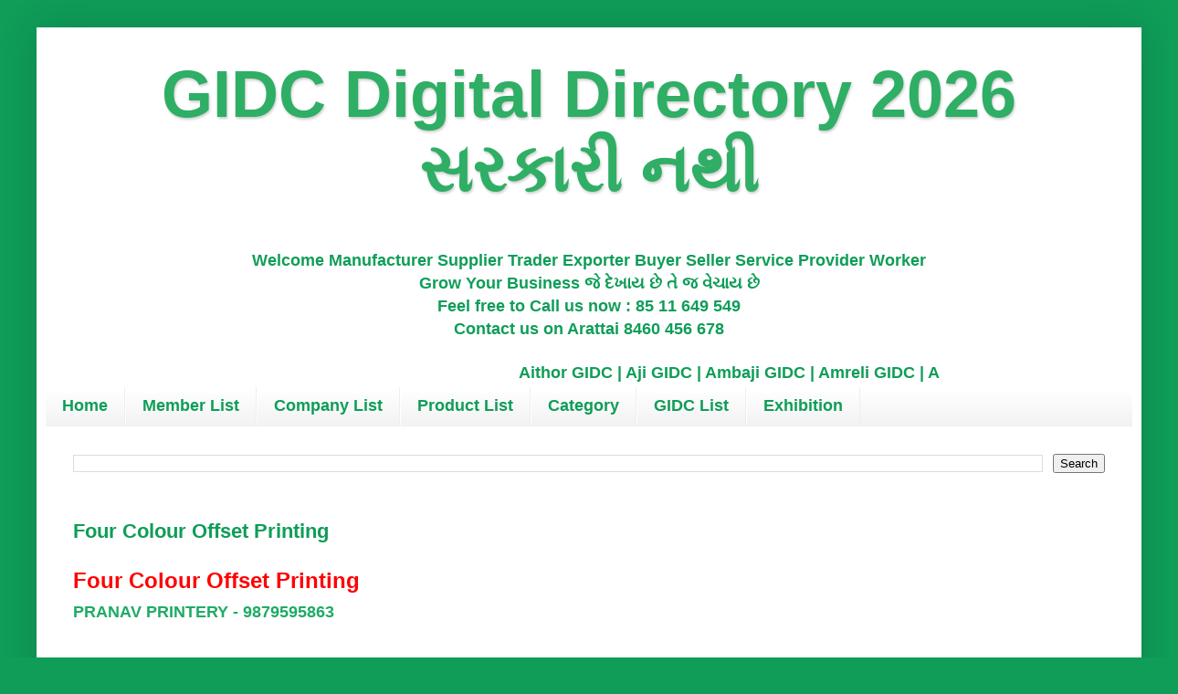

--- FILE ---
content_type: text/html; charset=UTF-8
request_url: https://www.gidc.co.in/2015/10/four-colour-offset-printing.html
body_size: 12997
content:
<!DOCTYPE html>
<html class='v2' dir='ltr' xmlns='http://www.w3.org/1999/xhtml' xmlns:b='http://www.google.com/2005/gml/b' xmlns:data='http://www.google.com/2005/gml/data' xmlns:expr='http://www.google.com/2005/gml/expr'>
<head>
<link href='https://www.blogger.com/static/v1/widgets/335934321-css_bundle_v2.css' rel='stylesheet' type='text/css'/>
<meta content='width=1100' name='viewport'/>
<meta content='text/html; charset=UTF-8' http-equiv='Content-Type'/>
<meta content='blogger' name='generator'/>
<link href='https://www.gidc.co.in/favicon.ico' rel='icon' type='image/x-icon'/>
<link href='https://www.gidc.co.in/2015/10/four-colour-offset-printing.html' rel='canonical'/>
<link rel="alternate" type="application/atom+xml" title="GIDC Digital Directory 2026 સરક&#2750;ર&#2752; નથ&#2752; - Atom" href="https://www.gidc.co.in/feeds/posts/default" />
<link rel="alternate" type="application/rss+xml" title="GIDC Digital Directory 2026 સરક&#2750;ર&#2752; નથ&#2752; - RSS" href="https://www.gidc.co.in/feeds/posts/default?alt=rss" />
<link rel="service.post" type="application/atom+xml" title="GIDC Digital Directory 2026 સરક&#2750;ર&#2752; નથ&#2752; - Atom" href="https://www.blogger.com/feeds/4759570185458633458/posts/default" />

<link rel="alternate" type="application/atom+xml" title="GIDC Digital Directory 2026 સરક&#2750;ર&#2752; નથ&#2752; - Atom" href="https://www.gidc.co.in/feeds/6264737009265371183/comments/default" />
<!--Can't find substitution for tag [blog.ieCssRetrofitLinks]-->
<meta content='Four Colour Offset Printing Manufacturer Supplier Trader Exporter Importer Stockist Dealer from GIDC Digital Directory Gujarat India 9408804567 sales@gidc.co.in' name='description'/>
<meta content='https://www.gidc.co.in/2015/10/four-colour-offset-printing.html' property='og:url'/>
<meta content='Four Colour Offset Printing' property='og:title'/>
<meta content='Four Colour Offset Printing Manufacturer Supplier Trader Exporter Importer Stockist Dealer from GIDC Digital Directory Gujarat India 9408804567 sales@gidc.co.in' property='og:description'/>
<title>GIDC Digital Directory 2026 સરક&#2750;ર&#2752; નથ&#2752;: Four Colour Offset Printing</title>
<META CONTENT='Aithor GIDC, Aji GIDC, Ambaji GIDC, Amreli GIDC, Anjar GIDC, Ankleshwar GIDC, Apparel Park GIDC, Arambhada-I GIDC, Arambhada-II GIDC, Atali GIDC, Babra-I GIDC, Babra-II GIDC, Balasinor GIDC, Balisana GIDC, Bamanbor GIDC, Bardoli GIDC, Behrampura GIDC, Bhaktinagar GIDC, Bhanvad GIDC, Bharuch GIDC, Bhat GIDC, Bhatiya GIDC, Bhilad GIDC, Bhiloda GIDC, BIDC, Bhuj GIDC, Bilimora GIDC, Borasad GIDC, Botad GIDC, Chanasma GIDC, Chandisar GIDC, Chhatral GIDC, Chitra GIDC, Chotila GIDC, Dabhoi GIDC, Dahej GIDC, Dahod-I GIDC, Dahod-II GIDC, Damnagar GIDC, Dediyapada (RIDC) GIDC, Deesa GIDC, Dehgam GIDC, Deodar GIDC, Devgadhabariya GIDC, Dhandhuka GIDC, Dhangadhra GIDC, Dhasa GIDC, Dholka GIDC, Dhoraji GIDC, Dhrol GIDC, Dhrub GIDC, Doswada GIDC, Dungara GIDC, Gandhidham GIDC, Gandhinagar Engineering GIDC, Gandhinagar-Electronic GIDC, Gavier Magdalla GIDC, Godhra GIDC, Gondal-I GIDC, Gondal-II GIDC, Gozaria GIDC, Halol GIDC, Halol-Masvad GIDC, Halvad GIDC, Hanspura GIDC, Hazira GIDC, Himmatnagar GIDC, Industrial Estate, Ichhapor GIDC, Idar GIDC, Jafrabad GIDC, Jambughoda GIDC, Jambusar (RIDC) GIDC, Jamnagar-I GIDC, Jamnagar-II GIDC, Jamnagar-III GIDC, Jasadan GIDC, Jetpur GIDC, Jhagadia GIDC, Jhagadia(Kharchi) GIDC, Jintan Udyognagar, Junagadh-I GIDC, Junagadh-II GIDC, Kadi GIDC, Kalol GIDC, Kalol(PMS) GIDC, Kapadwanj GIDC, Katargam GIDC, Kathwada GIDC, Kerala GIDC, Khambhalia GIDC, Khambhat GIDC, Khatodara GIDC, Kheralu GIDC, Kotda - Sangani GIDC, Kukkarwaada GIDC, Kuvadwa GIDC, Lakhatar GIDC, Lanva GIDC, Liliya GIDC, Limbdi GIDC, Lodhika GIDC, Madhapur GIDC, Mahuva GIDC, Makarpura GIDC, Makhel(Rapar) GIDC, Malpur GIDC, Mandvi GIDC, Manjusar GIDC, Mansa GIDC, Matar GIDC, Mehsana- GIDC, Mehsana-II GIDC, Mithi Rohar GIDC, Miyani GIDC, Modasa GIDC, Morbi GIDC, Mota Dahisara GIDC, Mundra GIDC, Nadiad-II GIDC, Nadiyad-I GIDC, Nagor GIDC, Nakhatrana GIDC, Nandesari GIDC, Naroda GIDC, Navsari GIDC, Nizar GIDC, Odhav GIDC, Olpad GIDC, Paddhari GIDC, Palanpur GIDC, Palej GIDC, Palitana GIDC, Pandesara GIDC, Panoli GIDC, Pardi GIDC, Patan GIDC, Pavi Jetpur GIDC, PCC GIDC, Petlad GIDC, Por Ramangamdi GIDC, Porbandar GIDC, Radhanpur GIDC, Rafaleshwar GIDC, Rajpipla GIDC, Rajula GIDC, Ranasan GIDC, Ranoli GIDC, Sachin GIDC, Sagbara GIDC, Sanand - II GIDC, Sanand-I (RIDC) GIDC, Sankheda GIDC, Sardar Industrial Estate, Sarigam GIDC, Savali GIDC, Savli (EPIP) GIDC, Savli Biotech Park (SEZ) GIDC, Sayakha GIDC, Sayla GIDC, Shapar Veraval GIDC, Shihori GIDC, Shil GIDC, Siddhpur GIDC, Sihor-I GIDC, Sihor-II GIDC, Sojitra GIDC, Surendranagar GIDC, Talod GIDC, Thangadh GIDC, Thasra GIDC, Tilakwada GIDC, Udyognagar, Umergam GIDC, Umreth GIDC, Unai GIDC, Upleta GIDC, V U Nagar GIDC, Vitthal Udyognagar GIDC, Vaghasiya GIDC, Vaghodia GIDC, Vagra GIDC, Valia GIDC, Vallabhipur GIDC, Valod GIDC, Valsad GIDC, Vanana GIDC, Vani GIDC, Vapi GIDC, Vartej GIDC, Vatwa GIDC, Veraval GIDC, Vilayat GIDC, Viramgam GIDC, Visavadar GIDC, Visnagar GIDC, Vithalwadi GIDC, Wankaner GIDC, Wadhwan GIDC, manufacturer, supplier, exporter, serad Directory, Gujarat  GIDC Directory, Gujarat , India, Online Directory of Company, Manufacturer, Supplier, Exporter, Service Provider,  Job Work, Visiting Card, Company List, b2b, digital' NAME='Description'></META>
<META CONTENT='Aithor GIDC, Aji GIDC, Ambaji GIDC, Amreli GIDC, Anjar GIDC, Ankleshwar GIDC, Apparel Park GIDC, Arambhada-I GIDC, Arambhada-II GIDC, Atali GIDC, Babra-I GIDC, Babra-II GIDC, Balasinor GIDC, Balisana GIDC, Bamanbor GIDC, Bardoli GIDC, Behrampura GIDC, Bhaktinagar GIDC, Bhanvad GIDC, Bharuch GIDC, Bhat GIDC, Bhatiya GIDC, Bhilad GIDC, Bhiloda GIDC, BIDC, Bhuj GIDC, Bilimora GIDC, Borasad GIDC, Botad GIDC, Chanasma GIDC, Chandisar GIDC, Chhatral GIDC, Chitra GIDC, Chotila GIDC, Dabhoi GIDC, Dahej GIDC, Dahod-I GIDC, Dahod-II GIDC, Damnagar GIDC, Dediyapada (RIDC) GIDC, Deesa GIDC, Dehgam GIDC, Deodar GIDC, Devgadhabariya GIDC, Dhandhuka GIDC, Dhangadhra GIDC, Dhasa GIDC, Dholka GIDC, Dhoraji GIDC, Dhrol GIDC, Dhrub GIDC, Doswada GIDC, Dungara GIDC, Gandhidham GIDC, Gandhinagar Engineering GIDC, Gandhinagar-Electronic GIDC, Gavier Magdalla GIDC, Godhra GIDC, Gondal-I GIDC, Gondal-II GIDC, Gozaria GIDC, Halol GIDC, Halol-Masvad GIDC, Halvad GIDC, Hanspura GIDC, Hazira GIDC, Himmatnagar GIDC, Industrial Estate, Ichhapor GIDC, Idar GIDC, Jafrabad GIDC, Jambughoda GIDC, Jambusar (RIDC) GIDC, Jamnagar-I GIDC, Jamnagar-II GIDC, Jamnagar-III GIDC, Jasadan GIDC, Jetpur GIDC, Jhagadia GIDC, Jhagadia(Kharchi) GIDC, Jintan Udyognagar, Junagadh-I GIDC, Junagadh-II GIDC, Kadi GIDC, Kalol GIDC, Kalol(PMS) GIDC, Kapadwanj GIDC, Katargam GIDC, Kathwada GIDC, Kerala GIDC, Khambhalia GIDC, Khambhat GIDC, Khatodara GIDC, Kheralu GIDC, Kotda - Sangani GIDC, Kukkarwaada GIDC, Kuvadwa GIDC, Lakhatar GIDC, Lanva GIDC, Liliya GIDC, Limbdi GIDC, Lodhika GIDC, Madhapur GIDC, Mahuva GIDC, Makarpura GIDC, Makhel(Rapar) GIDC, Malpur GIDC, Mandvi GIDC, Manjusar GIDC, Mansa GIDC, Matar GIDC, Mehsana- GIDC, Mehsana-II GIDC, Mithi Rohar GIDC, Miyani GIDC, Modasa GIDC, Morbi GIDC, Mota Dahisara GIDC, Mundra GIDC, Nadiad-II GIDC, Nadiyad-I GIDC, Nagor GIDC, Nakhatrana GIDC, Nandesari GIDC, Naroda GIDC, Navsari GIDC, Nizar GIDC, Odhav GIDC, Olpad GIDC, Paddhari GIDC, Palanpur GIDC, Palej GIDC, Palitana GIDC, Pandesara GIDC, Panoli GIDC, Pardi GIDC, Patan GIDC, Pavi Jetpur GIDC, PCC GIDC, Petlad GIDC, Por Ramangamdi GIDC, Porbandar GIDC, Radhanpur GIDC, Rafaleshwar GIDC, Rajpipla GIDC, Rajula GIDC, Ranasan GIDC, Ranoli GIDC, Sachin GIDC, Sagbara GIDC, Sanand - II GIDC, Sanand-I (RIDC) GIDC, Sankheda GIDC, Sardar Industrial Estate, Sarigam GIDC, Savali GIDC, Savli (EPIP) GIDC, Savli Biotech Park (SEZ) GIDC, Sayakha GIDC, Sayla GIDC, Shapar Veraval GIDC, Shihori GIDC, Shil GIDC, Siddhpur GIDC, Sihor-I GIDC, Sihor-II GIDC, Sojitra GIDC, Surendranagar GIDC, Talod GIDC, Thangadh GIDC, Thasra GIDC, Tilakwada GIDC, Udyognagar, Umergam GIDC, Umreth GIDC, Unai GIDC, Upleta GIDC, V U Nagar GIDC, Vitthal Udyognagar GIDC, Vaghasiya GIDC, Vaghodia GIDC, Vagra GIDC, Valia GIDC, Vallabhipur GIDC, Valod GIDC, Valsad GIDC, Vanana GIDC, Vani GIDC, Vapi GIDC, Vartej GIDC, Vatwa GIDC, Veraval GIDC, Vilayat GIDC, Viramgam GIDC, Visavadar GIDC, Visnagar GIDC, Vithalwadi GIDC, Wankaner GIDC, Wadhwan GIDC, manufacturer, supplier, exporter, service provider, job work, jobwork' NAME='Keywords'></META>
<style id='page-skin-1' type='text/css'><!--
/*
-----------------------------------------------
Blogger Template Style
Name:     Simple
Designer: Blogger
URL:      www.blogger.com
----------------------------------------------- */
/* Variable definitions
====================
<Variable name="keycolor" description="Main Color" type="color" default="#66bbdd"/>
<Group description="Page Text" selector="body">
<Variable name="body.font" description="Font" type="font"
default="normal normal 12px Arial, Tahoma, Helvetica, FreeSans, sans-serif"/>
<Variable name="body.text.color" description="Text Color" type="color" default="#222222"/>
</Group>
<Group description="Backgrounds" selector=".body-fauxcolumns-outer">
<Variable name="body.background.color" description="Outer Background" type="color" default="#66bbdd"/>
<Variable name="content.background.color" description="Main Background" type="color" default="#ffffff"/>
<Variable name="header.background.color" description="Header Background" type="color" default="transparent"/>
</Group>
<Group description="Links" selector=".main-outer">
<Variable name="link.color" description="Link Color" type="color" default="#2288bb"/>
<Variable name="link.visited.color" description="Visited Color" type="color" default="#888888"/>
<Variable name="link.hover.color" description="Hover Color" type="color" default="#33aaff"/>
</Group>
<Group description="Blog Title" selector=".header h1">
<Variable name="header.font" description="Font" type="font"
default="normal normal 60px Arial, Tahoma, Helvetica, FreeSans, sans-serif"/>
<Variable name="header.text.color" description="Title Color" type="color" default="#3399bb" />
</Group>
<Group description="Blog Description" selector=".header .description">
<Variable name="description.text.color" description="Description Color" type="color"
default="#777777" />
</Group>
<Group description="Tabs Text" selector=".tabs-inner .widget li a">
<Variable name="tabs.font" description="Font" type="font"
default="normal normal 14px Arial, Tahoma, Helvetica, FreeSans, sans-serif"/>
<Variable name="tabs.text.color" description="Text Color" type="color" default="#999999"/>
<Variable name="tabs.selected.text.color" description="Selected Color" type="color" default="#000000"/>
</Group>
<Group description="Tabs Background" selector=".tabs-outer .PageList">
<Variable name="tabs.background.color" description="Background Color" type="color" default="#f5f5f5"/>
<Variable name="tabs.selected.background.color" description="Selected Color" type="color" default="#eeeeee"/>
</Group>
<Group description="Post Title" selector="h3.post-title, .comments h4">
<Variable name="post.title.font" description="Font" type="font"
default="normal normal 22px Arial, Tahoma, Helvetica, FreeSans, sans-serif"/>
</Group>
<Group description="Date Header" selector=".date-header">
<Variable name="date.header.color" description="Text Color" type="color"
default="#0F9D58"/>
<Variable name="date.header.background.color" description="Background Color" type="color"
default="transparent"/>
<Variable name="date.header.font" description="Text Font" type="font"
default="normal bold 11px Arial, Tahoma, Helvetica, FreeSans, sans-serif"/>
<Variable name="date.header.padding" description="Date Header Padding" type="string" default="inherit"/>
<Variable name="date.header.letterspacing" description="Date Header Letter Spacing" type="string" default="inherit"/>
<Variable name="date.header.margin" description="Date Header Margin" type="string" default="inherit"/>
</Group>
<Group description="Post Footer" selector=".post-footer">
<Variable name="post.footer.text.color" description="Text Color" type="color" default="#666666"/>
<Variable name="post.footer.background.color" description="Background Color" type="color"
default="#f9f9f9"/>
<Variable name="post.footer.border.color" description="Shadow Color" type="color" default="#eeeeee"/>
</Group>
<Group description="Gadgets" selector="h2">
<Variable name="widget.title.font" description="Title Font" type="font"
default="normal bold 11px Arial, Tahoma, Helvetica, FreeSans, sans-serif"/>
<Variable name="widget.title.text.color" description="Title Color" type="color" default="#000000"/>
<Variable name="widget.alternate.text.color" description="Alternate Color" type="color" default="#999999"/>
</Group>
<Group description="Images" selector=".main-inner">
<Variable name="image.background.color" description="Background Color" type="color" default="#ffffff"/>
<Variable name="image.border.color" description="Border Color" type="color" default="#eeeeee"/>
<Variable name="image.text.color" description="Caption Text Color" type="color" default="#0F9D58"/>
</Group>
<Group description="Accents" selector=".content-inner">
<Variable name="body.rule.color" description="Separator Line Color" type="color" default="#eeeeee"/>
<Variable name="tabs.border.color" description="Tabs Border Color" type="color" default="#ececec"/>
</Group>
<Variable name="body.background" description="Body Background" type="background"
color="#0f9d58" default="$(color) none repeat scroll top left"/>
<Variable name="body.background.override" description="Body Background Override" type="string" default=""/>
<Variable name="body.background.gradient.cap" description="Body Gradient Cap" type="url"
default="url(https://resources.blogblog.com/blogblog/data/1kt/simple/gradients_light.png)"/>
<Variable name="body.background.gradient.tile" description="Body Gradient Tile" type="url"
default="url(https://resources.blogblog.com/blogblog/data/1kt/simple/body_gradient_tile_light.png)"/>
<Variable name="content.background.color.selector" description="Content Background Color Selector" type="string" default=".content-inner"/>
<Variable name="content.padding" description="Content Padding" type="length" default="10px" min="0" max="100px"/>
<Variable name="content.padding.horizontal" description="Content Horizontal Padding" type="length" default="10px" min="0" max="100px"/>
<Variable name="content.shadow.spread" description="Content Shadow Spread" type="length" default="40px" min="0" max="100px"/>
<Variable name="content.shadow.spread.webkit" description="Content Shadow Spread (WebKit)" type="length" default="5px" min="0" max="100px"/>
<Variable name="content.shadow.spread.ie" description="Content Shadow Spread (IE)" type="length" default="10px" min="0" max="100px"/>
<Variable name="main.border.width" description="Main Border Width" type="length" default="0" min="0" max="10px"/>
<Variable name="header.background.gradient" description="Header Gradient" type="url" default="none"/>
<Variable name="header.shadow.offset.left" description="Header Shadow Offset Left" type="length" default="-1px" min="-50px" max="50px"/>
<Variable name="header.shadow.offset.top" description="Header Shadow Offset Top" type="length" default="-1px" min="-50px" max="50px"/>
<Variable name="header.shadow.spread" description="Header Shadow Spread" type="length" default="1px" min="0" max="100px"/>
<Variable name="header.padding" description="Header Padding" type="length" default="30px" min="0" max="100px"/>
<Variable name="header.border.size" description="Header Border Size" type="length" default="1px" min="0" max="10px"/>
<Variable name="header.bottom.border.size" description="Header Bottom Border Size" type="length" default="0" min="0" max="10px"/>
<Variable name="header.border.horizontalsize" description="Header Horizontal Border Size" type="length" default="0" min="0" max="10px"/>
<Variable name="description.text.size" description="Description Text Size" type="string" default="140%"/>
<Variable name="tabs.margin.top" description="Tabs Margin Top" type="length" default="0" min="0" max="100px"/>
<Variable name="tabs.margin.side" description="Tabs Side Margin" type="length" default="30px" min="0" max="100px"/>
<Variable name="tabs.background.gradient" description="Tabs Background Gradient" type="url"
default="url(https://resources.blogblog.com/blogblog/data/1kt/simple/gradients_light.png)"/>
<Variable name="tabs.border.width" description="Tabs Border Width" type="length" default="1px" min="0" max="10px"/>
<Variable name="tabs.bevel.border.width" description="Tabs Bevel Border Width" type="length" default="1px" min="0" max="10px"/>
<Variable name="post.margin.bottom" description="Post Bottom Margin" type="length" default="25px" min="0" max="100px"/>
<Variable name="image.border.small.size" description="Image Border Small Size" type="length" default="2px" min="0" max="10px"/>
<Variable name="image.border.large.size" description="Image Border Large Size" type="length" default="5px" min="0" max="10px"/>
<Variable name="page.width.selector" description="Page Width Selector" type="string" default=".region-inner"/>
<Variable name="page.width" description="Page Width" type="string" default="auto"/>
<Variable name="main.section.margin" description="Main Section Margin" type="length" default="15px" min="0" max="100px"/>
<Variable name="main.padding" description="Main Padding" type="length" default="15px" min="0" max="100px"/>
<Variable name="main.padding.top" description="Main Padding Top" type="length" default="30px" min="0" max="100px"/>
<Variable name="main.padding.bottom" description="Main Padding Bottom" type="length" default="30px" min="0" max="100px"/>
<Variable name="paging.background"
color="#ffffff"
description="Background of blog paging area" type="background"
default="transparent none no-repeat scroll top center"/>
<Variable name="footer.bevel" description="Bevel border length of footer" type="length" default="0" min="0" max="10px"/>
<Variable name="mobile.background.overlay" description="Mobile Background Overlay" type="string"
default="transparent none repeat scroll top left"/>
<Variable name="mobile.background.size" description="Mobile Background Size" type="string" default="auto"/>
<Variable name="mobile.button.color" description="Mobile Button Color" type="color" default="#ffffff" />
<Variable name="startSide" description="Side where text starts in blog language" type="automatic" default="left"/>
<Variable name="endSide" description="Side where text ends in blog language" type="automatic" default="right"/>
*/
/* Content
----------------------------------------------- */
body {
font: normal bold 18px Arial, Tahoma, Helvetica, FreeSans, sans-serif;
color: #0F9D58;
background: #0f9d58 none repeat scroll top left;
padding: 0 40px 40px 40px;
}
html body .region-inner {
min-width: 0;
max-width: 100%;
width: auto;
}
h2 {
font-size: 22px;
}
a:link {
text-decoration:none;
color: #1fab65;
}
a:visited {
text-decoration:none;
color: #0f9d58;
}
a:hover {
text-decoration:underline;
color: #0f9d58;
}
.body-fauxcolumn-outer .fauxcolumn-inner {
background: transparent none repeat scroll top left;
_background-image: none;
}
.body-fauxcolumn-outer .cap-top {
position: absolute;
z-index: 1;
height: 400px;
width: 100%;
}
.body-fauxcolumn-outer .cap-top .cap-left {
width: 100%;
background: transparent none repeat-x scroll top left;
_background-image: none;
}
.content-outer {
-moz-box-shadow: 0 0 40px rgba(0, 0, 0, .15);
-webkit-box-shadow: 0 0 5px rgba(0, 0, 0, .15);
-goog-ms-box-shadow: 0 0 10px #333333;
box-shadow: 0 0 40px rgba(0, 0, 0, .15);
margin-bottom: 1px;
}
.content-inner {
padding: 10px 10px;
}
.content-inner {
background-color: #ffffff;
}
/* Header
----------------------------------------------- */
.header-outer {
background: rgba(0,0,0,0) url(//www.blogblog.com/1kt/simple/gradients_light.png) repeat-x scroll 0 -400px;
_background-image: none;
}
.Header h1 {
font: normal bold 72px Arial, Tahoma, Helvetica, FreeSans, sans-serif;
color: #2fae65;
text-shadow: 1px 2px 3px rgba(0, 0, 0, .2);
}
.Header h1 a {
color: #2fae65;
}
.Header .description {
font-size: 140%;
color: #0f9d58;
}
.header-inner .Header .titlewrapper {
padding: 22px 30px;
}
.header-inner .Header .descriptionwrapper {
padding: 0 30px;
}
/* Tabs
----------------------------------------------- */
.tabs-inner .section:first-child {
border-top: 0 solid #eeeeee;
}
.tabs-inner .section:first-child ul {
margin-top: -0;
border-top: 0 solid #eeeeee;
border-left: 0 solid #eeeeee;
border-right: 0 solid #eeeeee;
}
.tabs-inner .widget ul {
background: #f3f3f3 url(https://resources.blogblog.com/blogblog/data/1kt/simple/gradients_light.png) repeat-x scroll 0 -800px;
_background-image: none;
border-bottom: 1px solid #eeeeee;
margin-top: 0;
margin-left: -30px;
margin-right: -30px;
}
.tabs-inner .widget li a {
display: inline-block;
padding: .6em 1em;
font: normal bold 18px Arial, Tahoma, Helvetica, FreeSans, sans-serif;
color: #0f9d58;
border-left: 1px solid #ffffff;
border-right: 1px solid #eeeeee;
}
.tabs-inner .widget li:first-child a {
border-left: none;
}
.tabs-inner .widget li.selected a, .tabs-inner .widget li a:hover {
color: #0f9d58;
background-color: #ececec;
text-decoration: none;
}
/* Columns
----------------------------------------------- */
.main-outer {
border-top: 0 solid #ececec;
}
.fauxcolumn-left-outer .fauxcolumn-inner {
border-right: 1px solid #ececec;
}
.fauxcolumn-right-outer .fauxcolumn-inner {
border-left: 1px solid #ececec;
}
/* Headings
----------------------------------------------- */
div.widget > h2,
div.widget h2.title {
margin: 0 0 1em 0;
font: normal bold 18px Arial, Tahoma, Helvetica, FreeSans, sans-serif;
color: #0f9d58;
}
/* Widgets
----------------------------------------------- */
.widget .zippy {
color: #0f9d58;
text-shadow: 2px 2px 1px rgba(0, 0, 0, .1);
}
.widget .popular-posts ul {
list-style: none;
}
/* Posts
----------------------------------------------- */
h2.date-header {
font: normal bold 11px Arial, Tahoma, Helvetica, FreeSans, sans-serif;
}
.date-header span {
background-color: rgba(0,0,0,0);
color: #ffffff;
padding: inherit;
letter-spacing: inherit;
margin: inherit;
}
.main-inner {
padding-top: 30px;
padding-bottom: 30px;
}
.main-inner .column-center-inner {
padding: 0 15px;
}
.main-inner .column-center-inner .section {
margin: 0 15px;
}
.post {
margin: 0 0 25px 0;
}
h3.post-title, .comments h4 {
font: normal bold 22px Arial, Tahoma, Helvetica, FreeSans, sans-serif;
margin: .75em 0 0;
}
.post-body {
font-size: 110%;
line-height: 1.4;
position: relative;
}
.post-body img, .post-body .tr-caption-container, .Profile img, .Image img,
.BlogList .item-thumbnail img {
padding: 2px;
background: #ffffff;
border: 1px solid #ececec;
-moz-box-shadow: 1px 1px 5px rgba(0, 0, 0, .1);
-webkit-box-shadow: 1px 1px 5px rgba(0, 0, 0, .1);
box-shadow: 1px 1px 5px rgba(0, 0, 0, .1);
}
.post-body img, .post-body .tr-caption-container {
padding: 5px;
}
.post-body .tr-caption-container {
color: #222222;
}
.post-body .tr-caption-container img {
padding: 0;
background: transparent;
border: none;
-moz-box-shadow: 0 0 0 rgba(0, 0, 0, .1);
-webkit-box-shadow: 0 0 0 rgba(0, 0, 0, .1);
box-shadow: 0 0 0 rgba(0, 0, 0, .1);
}
.post-header {
margin: 0 0 1.5em;
line-height: 1.6;
font-size: 90%;
}
.post-footer {
margin: 20px -2px 0;
padding: 5px 10px;
color: #1fab65;
background-color: #f7f7f7;
border-bottom: 1px solid #ececec;
line-height: 1.6;
font-size: 90%;
}
#comments .comment-author {
padding-top: 1.5em;
border-top: 1px solid #ececec;
background-position: 0 1.5em;
}
#comments .comment-author:first-child {
padding-top: 0;
border-top: none;
}
.avatar-image-container {
margin: .2em 0 0;
}
#comments .avatar-image-container img {
border: 1px solid #ececec;
}
/* Comments
----------------------------------------------- */
.comments .comments-content .icon.blog-author {
background-repeat: no-repeat;
background-image: url([data-uri]);
}
.comments .comments-content .loadmore a {
border-top: 1px solid #0f9d58;
border-bottom: 1px solid #0f9d58;
}
.comments .comment-thread.inline-thread {
background-color: #f7f7f7;
}
.comments .continue {
border-top: 2px solid #0f9d58;
}
/* Accents
---------------------------------------------- */
.section-columns td.columns-cell {
border-left: 1px solid #ececec;
}
.blog-pager {
background: transparent none no-repeat scroll top center;
}
.blog-pager-older-link, .home-link,
.blog-pager-newer-link {
background-color: #ffffff;
padding: 5px;
}
.footer-outer {
border-top: 0 dashed #bbbbbb;
}
/* Mobile
----------------------------------------------- */
body.mobile  {
background-size: auto;
}
.mobile .body-fauxcolumn-outer {
background: transparent none repeat scroll top left;
}
.mobile .body-fauxcolumn-outer .cap-top {
background-size: 100% auto;
}
.mobile .content-outer {
-webkit-box-shadow: 0 0 3px rgba(0, 0, 0, .15);
box-shadow: 0 0 3px rgba(0, 0, 0, .15);
}
.mobile .tabs-inner .widget ul {
margin-left: 0;
margin-right: 0;
}
.mobile .post {
margin: 0;
}
.mobile .main-inner .column-center-inner .section {
margin: 0;
}
.mobile .date-header span {
padding: 0.1em 10px;
margin: 0 -10px;
}
.mobile h3.post-title {
margin: 0;
}
.mobile .blog-pager {
background: transparent none no-repeat scroll top center;
}
.mobile .footer-outer {
border-top: none;
}
.mobile .main-inner, .mobile .footer-inner {
background-color: #ffffff;
}
.mobile-index-contents {
color: #0F9D58;
}
.mobile-link-button {
background-color: #1fab65;
}
.mobile-link-button a:link, .mobile-link-button a:visited {
color: #1fab65;
}
.mobile .tabs-inner .section:first-child {
border-top: none;
}
.mobile .tabs-inner .PageList .widget-content {
background-color: #ececec;
color: #0f9d58;
border-top: 1px solid #eeeeee;
border-bottom: 1px solid #eeeeee;
}
.mobile .tabs-inner .PageList .widget-content .pagelist-arrow {
border-left: 1px solid #eeeeee;
}

--></style>
<style id='template-skin-1' type='text/css'><!--
body {
min-width: 1210px;
}
.content-outer, .content-fauxcolumn-outer, .region-inner {
min-width: 1210px;
max-width: 1210px;
_width: 1210px;
}
.main-inner .columns {
padding-left: 0px;
padding-right: 0px;
}
.main-inner .fauxcolumn-center-outer {
left: 0px;
right: 0px;
/* IE6 does not respect left and right together */
_width: expression(this.parentNode.offsetWidth -
parseInt("0px") -
parseInt("0px") + 'px');
}
.main-inner .fauxcolumn-left-outer {
width: 0px;
}
.main-inner .fauxcolumn-right-outer {
width: 0px;
}
.main-inner .column-left-outer {
width: 0px;
right: 100%;
margin-left: -0px;
}
.main-inner .column-right-outer {
width: 0px;
margin-right: -0px;
}
#layout {
min-width: 0;
}
#layout .content-outer {
min-width: 0;
width: 800px;
}
#layout .region-inner {
min-width: 0;
width: auto;
}
body#layout div.add_widget {
padding: 8px;
}
body#layout div.add_widget a {
margin-left: 32px;
}
--></style>
<!-- Google tag (gtag.js) -->
<script async='true' src='https://www.googletagmanager.com/gtag/js?id=G-GEZ237YXZZ'></script>
<script>
        window.dataLayer = window.dataLayer || [];
        function gtag(){dataLayer.push(arguments);}
        gtag('js', new Date());
        gtag('config', 'G-GEZ237YXZZ');
      </script>
<script async='async' crossorigin='anonymous' src='https://pagead2.googlesyndication.com/pagead/js/adsbygoogle.js?client=ca-pub-2155659564729090'></script>
<link href='https://www.blogger.com/dyn-css/authorization.css?targetBlogID=4759570185458633458&amp;zx=b23e82e5-70af-4b91-a558-d4c12a272125' media='none' onload='if(media!=&#39;all&#39;)media=&#39;all&#39;' rel='stylesheet'/><noscript><link href='https://www.blogger.com/dyn-css/authorization.css?targetBlogID=4759570185458633458&amp;zx=b23e82e5-70af-4b91-a558-d4c12a272125' rel='stylesheet'/></noscript>
<meta name='google-adsense-platform-account' content='ca-host-pub-1556223355139109'/>
<meta name='google-adsense-platform-domain' content='blogspot.com'/>

<script async src="https://pagead2.googlesyndication.com/pagead/js/adsbygoogle.js?client=ca-pub-2155659564729090&host=ca-host-pub-1556223355139109" crossorigin="anonymous"></script>

<!-- data-ad-client=ca-pub-2155659564729090 -->

</head>
<body class='loading'>
<div class='navbar no-items section' id='navbar' name='Navbar'>
</div>
<div class='body-fauxcolumns'>
<div class='fauxcolumn-outer body-fauxcolumn-outer'>
<div class='cap-top'>
<div class='cap-left'></div>
<div class='cap-right'></div>
</div>
<div class='fauxborder-left'>
<div class='fauxborder-right'></div>
<div class='fauxcolumn-inner'>
</div>
</div>
<div class='cap-bottom'>
<div class='cap-left'></div>
<div class='cap-right'></div>
</div>
</div>
</div>
<div class='content'>
<div class='content-fauxcolumns'>
<div class='fauxcolumn-outer content-fauxcolumn-outer'>
<div class='cap-top'>
<div class='cap-left'></div>
<div class='cap-right'></div>
</div>
<div class='fauxborder-left'>
<div class='fauxborder-right'></div>
<div class='fauxcolumn-inner'>
</div>
</div>
<div class='cap-bottom'>
<div class='cap-left'></div>
<div class='cap-right'></div>
</div>
</div>
</div>
<div class='content-outer'>
<div class='content-cap-top cap-top'>
<div class='cap-left'></div>
<div class='cap-right'></div>
</div>
<div class='fauxborder-left content-fauxborder-left'>
<div class='fauxborder-right content-fauxborder-right'></div>
<div class='content-inner'>
<header>
<div class='header-outer'>
<div class='header-cap-top cap-top'>
<div class='cap-left'></div>
<div class='cap-right'></div>
</div>
<div class='fauxborder-left header-fauxborder-left'>
<div class='fauxborder-right header-fauxborder-right'></div>
<div class='region-inner header-inner'>
<div class='header section' id='header' name='Header'><div class='widget Header' data-version='1' id='Header1'>
<div id='header-inner'>
<div class='titlewrapper'>
<h1 class='title'>
<a href='https://www.gidc.co.in/'>
<center>GIDC Digital Directory 2026 સરક&#2750;ર&#2752; નથ&#2752;</center>
</a>
</h1>
</div>
<div class='descriptionwrapper'>
<p class='description'><span><center>Welcome Manufacturer Supplier Trader Exporter Buyer Seller Service Provider Worker 
<br>Grow Your Business જ&#2759; દ&#2759;ખ&#2750;ય છ&#2759; ત&#2759; જ વ&#2759;ચ&#2750;ય છ&#2759;<br>Feel free to Call us now : 85 11 649 549<br> Contact us on Arattai 8460 456 678
 </center></span></p>
</div>
</div>
</div></div>
</div>
</div>
<div class='header-cap-bottom cap-bottom'>
<div class='cap-left'></div>
<div class='cap-right'></div>
</div>
</div>
</header>
<marquee behavior='scroll' direction='left' loop='600' onmouseout='this.start()' onmouseover='this.stop()' scrollamount='9' scrolldelay='60' width='980'><b>
               Aithor GIDC | Aji GIDC | Ambaji GIDC | Amreli GIDC | Anjar GIDC | Ankleshwar GIDC | Apparel Park GIDC | Arambhada-I GIDC | Arambhada-II GIDC | Atali GIDC | Babra-I GIDC | Babra-II GIDC | Balasinor GIDC | Balisana GIDC | Bamanbore GIDC | Bardoli GIDC | Behrampura GIDC | Bhaktinagar GIDC | Bhanvad GIDC | Bharuch GIDC | Bhat GIDC | Bhatiya GIDC | Bhilad GIDC | Bhiloda GIDC | BIDC | Bhuj GIDC | Bilimora GIDC | Borasad GIDC | Botad GIDC | Chanasma GIDC | Chandisar GIDC | Chhatral GIDC | Chitra GIDC | Chotila GIDC | Dabhoi GIDC | Dahej GIDC | Dahod-I GIDC | Dahod-II GIDC | Damnagar GIDC | Dediyapada (RIDC) GIDC | Dediyasan GIDC | Deesa GIDC | Dehgam GIDC | Deodar GIDC | Devgadhabariya GIDC | Dhandhuka GIDC | Dhangadhra GIDC | Dhasa GIDC | Dholka GIDC | Dhoraji GIDC | Dhrol GIDC | Dhrub GIDC | Doswada GIDC | Dungara GIDC | Gandhidham GIDC | Gandhinagar Engineering GIDC | Gandhinagar-Electronic GIDC | Gavier Magdalla GIDC | Godhra GIDC | Gondal-I GIDC  |  Gondal-II GIDC | Gozaria GIDC | Halol GIDC | Halol-Masvad GIDC | Halvad GIDC | Hansalpur GIDC | Hazira GIDC | Himmatnagar GIDC | Industrial Estate | Ichhapor GIDC | Idar GIDC | Jafrabad GIDC | Jambughoda GIDC | Jambusar (RIDC) GIDC | Jamnagar - I GIDC | Jamnagar - II GIDC | Jamnagar - III GIDC | Jasdan GIDC | Jetpur GIDC | Jhagadia GIDC | Jhagadia(Kharchi) GIDC | Jintan Udyognagar | Junagadh-I GIDC | Junagadh-II GIDC | Kadi GIDC | Kalol GIDC | Kalol(PMS) GIDC | Kapadwanj GIDC | Katargam GIDC | Kathwada GIDC | Kerala GIDC | Khambhalia GIDC | Khambhat GIDC | Khatodara GIDC | Kheralu GIDC | Kotda - Sangani GIDC | Kukarwada GIDC | Kuvadwa GIDC | Lakhatar GIDC | Lanva GIDC | Liliya GIDC | Limbdi GIDC | Lodhika GIDC | Madhapur GIDC | Mahuva GIDC | Makarpura GIDC | Makhel(Rapar) GIDC | Malpur GIDC | Mandvi GIDC | Manjusar GIDC | Mansa GIDC | Matar GIDC | Mehsana- GIDC | Mehsana-II GIDC | Metoda GIDC | Mithi Rohar GIDC | Miyani GIDC | Modasa GIDC | Morbi GIDC | Mota Dahisara GIDC  |  Mundra GIDC | Nadiad-II GIDC | Nadiyad-I GIDC | Nagor GIDC | Nakhatrana GIDC | Nandesari GIDC | Naroda GIDC | Navsari GIDC | Nizar GIDC | Odhav GIDC | Olpad GIDC | Paddhari GIDC | Palanpur GIDC | Palej GIDC | Palitana GIDC | Pandesara GIDC | Panoli GIDC | Pardi GIDC | Patan GIDC | Pavi Jetpur GIDC | PCC GIDC | Petlad GIDC | Por Ramangamdi GIDC | Porbandar GIDC | Radhanpur GIDC | Rafaleshwar GIDC | Rajpipla GIDC | Rajula GIDC | Ranasan GIDC | Ranoli GIDC | Sachin GIDC | Sagbara GIDC | Sanand - II GIDC | Sanand-I (RIDC) GIDC | Sankheda GIDC | Sardar Industrial Estate | Sarigam GIDC | Savli GIDC | Savli (EPIP) GIDC | Savli Biotech Park (SEZ) GIDC | Sayakha GIDC | Sayla GIDC | Shapar Veraval GIDC | Shihori GIDC | Shil GIDC | Siddhpur GIDC | Sihor-I GIDC | Sihor-II GIDC | Sojitra GIDC | Surendranagar GIDC | Talod GIDC | Thangadh GIDC | Thasra GIDC | Tilakwada GIDC | Udyognagar | Umergam GIDC | Umreth GIDC | Unai GIDC | Upleta GIDC | V U Nagar GIDC  |  Vitthal Udhyognagar GIDC | Vaghasiya GIDC | Vaghodia GIDC | Vagra GIDC | Valia GIDC | Vallabhipur GIDC | Valod GIDC | Valsad GIDC | Vanana GIDC | Vani GIDC | Vapi GIDC | Vartej GIDC | Vatva GIDC | Veraval GIDC | Vilayat GIDC | Viramgam GIDC | Visavadar GIDC | Visnagar GIDC | Vithalwadi GIDC | Wankaner GIDC | Wadhwan GIDC | Waghodia GIDC </b></marquee>
<div class='tabs-outer'>
<div class='tabs-cap-top cap-top'>
<div class='cap-left'></div>
<div class='cap-right'></div>
</div>
<div class='fauxborder-left tabs-fauxborder-left'>
<div class='fauxborder-right tabs-fauxborder-right'></div>
<div class='region-inner tabs-inner'>
<div class='tabs section' id='crosscol' name='Cross-Column'><div class='widget PageList' data-version='1' id='PageList1'>
<h2>Pages</h2>
<div class='widget-content'>
<ul>
<li>
<a href='https://www.gidc.co.in/'>Home</a>
</li>
<li>
<a href='https://www.gidc.co.in/p/member.html'>Member List</a>
</li>
<li>
<a href='https://www.gidc.co.in/p/gidc-company-list.html'>Company List</a>
</li>
<li>
<a href='https://www.gidc.co.in/p/product.html'>Product List</a>
</li>
<li>
<a href='https://www.gidc.co.in/p/category.html'>Category</a>
</li>
<li>
<a href='https://www.gidc.co.in/p/gidc-list.html'>GIDC List</a>
</li>
<li>
<a href='https://www.gidc.co.in/p/exhibition.html'>Exhibition</a>
</li>
</ul>
<div class='clear'></div>
</div>
</div></div>
<div class='tabs section' id='crosscol-overflow' name='Cross-Column 2'><div class='widget BlogSearch' data-version='1' id='BlogSearch1'>
<h2 class='title'>Search</h2>
<div class='widget-content'>
<div id='BlogSearch1_form'>
<form action='https://www.gidc.co.in/search' class='gsc-search-box' target='_top'>
<table cellpadding='0' cellspacing='0' class='gsc-search-box'>
<tbody>
<tr>
<td class='gsc-input'>
<input autocomplete='off' class='gsc-input' name='q' size='10' title='search' type='text' value=''/>
</td>
<td class='gsc-search-button'>
<input class='gsc-search-button' title='search' type='submit' value='Search'/>
</td>
</tr>
</tbody>
</table>
</form>
</div>
</div>
<div class='clear'></div>
</div></div>
</div>
</div>
<div class='tabs-cap-bottom cap-bottom'>
<div class='cap-left'></div>
<div class='cap-right'></div>
</div>
</div>
<div class='main-outer'>
<div class='main-cap-top cap-top'>
<div class='cap-left'></div>
<div class='cap-right'></div>
</div>
<div class='fauxborder-left main-fauxborder-left'>
<div class='fauxborder-right main-fauxborder-right'></div>
<div class='region-inner main-inner'>
<div class='columns fauxcolumns'>
<div class='fauxcolumn-outer fauxcolumn-center-outer'>
<div class='cap-top'>
<div class='cap-left'></div>
<div class='cap-right'></div>
</div>
<div class='fauxborder-left'>
<div class='fauxborder-right'></div>
<div class='fauxcolumn-inner'>
</div>
</div>
<div class='cap-bottom'>
<div class='cap-left'></div>
<div class='cap-right'></div>
</div>
</div>
<div class='fauxcolumn-outer fauxcolumn-left-outer'>
<div class='cap-top'>
<div class='cap-left'></div>
<div class='cap-right'></div>
</div>
<div class='fauxborder-left'>
<div class='fauxborder-right'></div>
<div class='fauxcolumn-inner'>
</div>
</div>
<div class='cap-bottom'>
<div class='cap-left'></div>
<div class='cap-right'></div>
</div>
</div>
<div class='fauxcolumn-outer fauxcolumn-right-outer'>
<div class='cap-top'>
<div class='cap-left'></div>
<div class='cap-right'></div>
</div>
<div class='fauxborder-left'>
<div class='fauxborder-right'></div>
<div class='fauxcolumn-inner'>
</div>
</div>
<div class='cap-bottom'>
<div class='cap-left'></div>
<div class='cap-right'></div>
</div>
</div>
<!-- corrects IE6 width calculation -->
<div class='columns-inner'>
<div class='column-center-outer'>
<div class='column-center-inner'>
<div class='main section' id='main' name='Main'><div class='widget Blog' data-version='1' id='Blog1'>
<div class='blog-posts hfeed'>

          <div class="date-outer">
        

          <div class="date-posts">
        
<div class='post-outer'>
<div class='post hentry uncustomized-post-template' itemprop='blogPost' itemscope='itemscope' itemtype='http://schema.org/BlogPosting'>
<meta content='4759570185458633458' itemprop='blogId'/>
<meta content='6264737009265371183' itemprop='postId'/>
<a name='6264737009265371183'></a>
<h3 class='post-title entry-title' itemprop='name'>
Four Colour Offset Printing
</h3>
<div class='post-header'>
<div class='post-header-line-1'></div>
</div>
<div class='post-body entry-content' id='post-body-6264737009265371183' itemprop='articleBody'>
<div dir="ltr" style="text-align: left;" trbidi="on">
<h2 style="text-align: left;">
<span style="color: red; font-size: x-large;">Four Colour Offset Printing</span></h2>
<div>
<h3 style="text-align: left;">
<span style="color: blue; font-family: &quot;arial&quot; , &quot;helvetica&quot; , sans-serif; font-size: large;"><a href="http://www.gidc.co.in/2015/10/pranav-printery-9879595863.html" target="_blank">PRANAV PRINTERY - 9879595863</a></span></h3>
</div>
<div>
<br /></div>
</div>
<div style='clear: both;'></div>
</div>
<div class='post-footer'>
<div class='post-footer-line post-footer-line-1'>
<span class='post-author vcard'>
Posted by
<span class='fn' itemprop='author' itemscope='itemscope' itemtype='http://schema.org/Person'>
<span itemprop='name'>GIDC Digital Directory</span>
</span>
</span>
<span class='post-timestamp'>
at
<meta content='https://www.gidc.co.in/2015/10/four-colour-offset-printing.html' itemprop='url'/>
<a class='timestamp-link' href='https://www.gidc.co.in/2015/10/four-colour-offset-printing.html' rel='bookmark' title='permanent link'><abbr class='published' itemprop='datePublished' title='2015-10-29T22:34:00+05:30'>10:34 PM</abbr></a>
</span>
<span class='post-comment-link'>
</span>
<span class='post-icons'>
<span class='item-action'>
<a href='https://www.blogger.com/email-post/4759570185458633458/6264737009265371183' title='Email Post'>
<img alt='' class='icon-action' height='13' src='https://resources.blogblog.com/img/icon18_email.gif' width='18'/>
</a>
</span>
</span>
<div class='post-share-buttons goog-inline-block'>
<a class='goog-inline-block share-button sb-email' href='https://www.blogger.com/share-post.g?blogID=4759570185458633458&postID=6264737009265371183&target=email' target='_blank' title='Email This'><span class='share-button-link-text'>Email This</span></a><a class='goog-inline-block share-button sb-blog' href='https://www.blogger.com/share-post.g?blogID=4759570185458633458&postID=6264737009265371183&target=blog' onclick='window.open(this.href, "_blank", "height=270,width=475"); return false;' target='_blank' title='BlogThis!'><span class='share-button-link-text'>BlogThis!</span></a><a class='goog-inline-block share-button sb-twitter' href='https://www.blogger.com/share-post.g?blogID=4759570185458633458&postID=6264737009265371183&target=twitter' target='_blank' title='Share to X'><span class='share-button-link-text'>Share to X</span></a><a class='goog-inline-block share-button sb-facebook' href='https://www.blogger.com/share-post.g?blogID=4759570185458633458&postID=6264737009265371183&target=facebook' onclick='window.open(this.href, "_blank", "height=430,width=640"); return false;' target='_blank' title='Share to Facebook'><span class='share-button-link-text'>Share to Facebook</span></a><a class='goog-inline-block share-button sb-pinterest' href='https://www.blogger.com/share-post.g?blogID=4759570185458633458&postID=6264737009265371183&target=pinterest' target='_blank' title='Share to Pinterest'><span class='share-button-link-text'>Share to Pinterest</span></a>
</div>
</div>
<div class='post-footer-line post-footer-line-2'>
<span class='post-labels'>
Labels:
<a href='https://www.gidc.co.in/search/label/Four%20Colour%20Offset%20Printing' rel='tag'>Four Colour Offset Printing</a>
</span>
</div>
<div class='post-footer-line post-footer-line-3'>
<span class='post-location'>
</span>
</div>
</div>
</div>
<div class='comments' id='comments'>
<a name='comments'></a>
<h4>No comments:</h4>
<div id='Blog1_comments-block-wrapper'>
<dl class='avatar-comment-indent' id='comments-block'>
</dl>
</div>
<p class='comment-footer'>
<div class='comment-form'>
<a name='comment-form'></a>
<h4 id='comment-post-message'>Post a Comment</h4>
<p>
</p>
<a href='https://www.blogger.com/comment/frame/4759570185458633458?po=6264737009265371183&hl=en&saa=85391&origin=https://www.gidc.co.in' id='comment-editor-src'></a>
<iframe allowtransparency='true' class='blogger-iframe-colorize blogger-comment-from-post' frameborder='0' height='410px' id='comment-editor' name='comment-editor' src='' width='100%'></iframe>
<script src='https://www.blogger.com/static/v1/jsbin/2830521187-comment_from_post_iframe.js' type='text/javascript'></script>
<script type='text/javascript'>
      BLOG_CMT_createIframe('https://www.blogger.com/rpc_relay.html');
    </script>
</div>
</p>
</div>
</div>
<div class='inline-ad'>
</div>

        </div></div>
      
</div>
<div class='blog-pager' id='blog-pager'>
<span id='blog-pager-newer-link'>
<a class='blog-pager-newer-link' href='https://www.gidc.co.in/2015/10/four-colour-visiting-card.html' id='Blog1_blog-pager-newer-link' title='Newer Post'>Newer Post</a>
</span>
<span id='blog-pager-older-link'>
<a class='blog-pager-older-link' href='https://www.gidc.co.in/2015/10/frp-sheet.html' id='Blog1_blog-pager-older-link' title='Older Post'>Older Post</a>
</span>
<a class='home-link' href='https://www.gidc.co.in/'>Home</a>
</div>
<div class='clear'></div>
<div class='post-feeds'>
<div class='feed-links'>
Subscribe to:
<a class='feed-link' href='https://www.gidc.co.in/feeds/6264737009265371183/comments/default' target='_blank' type='application/atom+xml'>Post Comments (Atom)</a>
</div>
</div>
</div></div>
</div>
</div>
<div class='column-left-outer'>
<div class='column-left-inner'>
<aside>
</aside>
</div>
</div>
<div class='column-right-outer'>
<div class='column-right-inner'>
<aside>
</aside>
</div>
</div>
</div>
<div style='clear: both'></div>
<!-- columns -->
</div>
<!-- main -->
</div>
</div>
<div class='main-cap-bottom cap-bottom'>
<div class='cap-left'></div>
<div class='cap-right'></div>
</div>
</div>
<footer>
<div class='footer-outer'>
<div class='footer-cap-top cap-top'>
<div class='cap-left'></div>
<div class='cap-right'></div>
</div>
<div class='fauxborder-left footer-fauxborder-left'>
<div class='fauxborder-right footer-fauxborder-right'></div>
<div class='region-inner footer-inner'>
<div class='foot no-items section' id='footer-1'></div>
<table border='0' cellpadding='0' cellspacing='0' class='section-columns columns-3'>
<tbody>
<tr>
<td class='first columns-cell'>
<div class='foot section' id='footer-2-1'><div class='widget FeaturedPost' data-version='1' id='FeaturedPost1'>
<h2 class='title'>Featured post</h2>
<div class='post-summary'>
<h3><a href='https://www.gidc.co.in/2024/09/fabtech-2024-united-states.html'>FABTECH 2024 United States</a></h3>
<p>
FABTECH 2024 United States World&#39;s Metal Fabrication, Metal Welding, Metal Fabricating, Metal Forming, Metal Finishing, Sheet Metal Mach...
</p>
<img class='image' src='https://blogger.googleusercontent.com/img/b/R29vZ2xl/AVvXsEgkNXHuFVyP3Z7Qc0ic8Y_RDvLnUy8H_atMCX2SUTh8S6qiUkbYkXkZyhfKx2HCrzlXWjQUxQ5s5ZseI-mNI9I-g7Zk33UpXMd4h6298HvYbT1sviHf8hwaF0fgqw392xwUbTf6z4MkgEn61MCK4mpgRxBWjyFkd3Jj7ww_zs_mVilFfEv95oSVawKVqaY/s16000/Spray%20paint%20manufacturer%20for%20metal%20finishing%20fabtech%202024.jpeg'/>
</div>
<style type='text/css'>
    .image {
      width: 100%;
    }
  </style>
<div class='clear'></div>
</div></div>
</td>
<td class='columns-cell'>
<div class='foot section' id='footer-2-2'><div class='widget LinkList' data-version='1' id='LinkList1'>
<h2>Link</h2>
<div class='widget-content'>
<ul>
<li><a href='https://www.facebook.com/gidc.co.in'>Facebook</a></li>
<li><a href='https://www.instagram.com/GIDCDIGITALDIRECTORY/'>Instagram</a></li>
<li><a href='https://www.youtube.com/@gidc'>YouTube</a></li>
<li><a href='https://www.gidc.co.in/p/member.html'>Member List</a></li>
<li><a href='https://www.gidc.co.in/p/gidc-company-list.html'>Company List</a></li>
<li><a href='https://www.gidc.co.in/p/product.html'>Product List</a></li>
<li><a href='https://www.gidc.co.in/p/category.html'>Category</a></li>
<li><a href='https://www.gidc.co.in/p/gidc-list.html'>GIDC List</a></li>
<li><a href='https://www.gidc.co.in/p/exhibition.html'>Exhibition</a></li>
<li><a href='https://www.gidc.co.in/p/pharmaceutical-companies-list-in-india.html'>Pharmaceutical Companies List in India</a></li>
<li><a href='https://www.gidc.co.in/p/contact-us.html'>Contact Us</a></li>
</ul>
<div class='clear'></div>
</div>
</div></div>
</td>
<td class='columns-cell'>
<div class='foot section' id='footer-2-3'><div class='widget Text' data-version='1' id='Text1'>
<h2 class='title'>Membership Charge</h2>
<div class='widget-content'>
<a
      href="https://www.gidc.co.in/2018/05/regal-polyfill-flexographic-industries.html"
      target="_blank"
      >&#8377;456/- Basic for 1 Year</a
    ><br /><a
    href="https://www.gidc.co.in/2018/12/j-k-heat-9574336901.html"
    target="_blank"
    >&#8377;1000/- Listing for 1 Year</a
  ><br />
<a
    href="https://www.gidc.co.in/2025/12/prime-rubber-products-24aamfp5396a1z6.html"
    target="_blank"
    >&#8377;5555/- Listing for 10 Year</a
  >
<br /> <br/>
&#8377;4560/- Marketing in Local for 1 Year<br />
&#8377;18456/- Marketing in Gujarat for 1 Year<br />
&#8377;45600/- Marketing in Bharat for 1 Year<br /><br />
Website Domain Booking<br />
Simple Website Development<br />
for more information<br /><br />
Feel free to contact now. <br />
Call Now: 85 11 649 549<br />
Arattai: 8460 456 678<br />
Email now: sales@gidc.co.in<br />
</div>
<div class='clear'></div>
</div></div>
</td>
</tr>
</tbody>
</table>
<!-- outside of the include in order to lock Attribution widget -->
<div class='foot section' id='footer-3' name='Footer'><div class='widget Attribution' data-version='1' id='Attribution1'>
<div class='widget-content' style='text-align: center;'>
WWW.GIDC.CO.IN 2026 GIDC Digital Directory 8511649549 . Powered by <a href='https://www.blogger.com' target='_blank'>Blogger</a>.
</div>
<div class='clear'></div>
</div></div>
</div>
</div>
<div class='footer-cap-bottom cap-bottom'>
<div class='cap-left'></div>
<div class='cap-right'></div>
</div>
</div>
</footer>
<!-- content -->
</div>
</div>
<div class='content-cap-bottom cap-bottom'>
<div class='cap-left'></div>
<div class='cap-right'></div>
</div>
</div>
</div>
<script type='text/javascript'>
    window.setTimeout(function() {
        document.body.className = document.body.className.replace('loading', '');
      }, 10);
  </script>

<script type="text/javascript" src="https://www.blogger.com/static/v1/widgets/2028843038-widgets.js"></script>
<script type='text/javascript'>
window['__wavt'] = 'AOuZoY42H8FxsKg1QYtRe9FNSyZkDPBnhw:1769013340635';_WidgetManager._Init('//www.blogger.com/rearrange?blogID\x3d4759570185458633458','//www.gidc.co.in/2015/10/four-colour-offset-printing.html','4759570185458633458');
_WidgetManager._SetDataContext([{'name': 'blog', 'data': {'blogId': '4759570185458633458', 'title': '\x3ccenter\x3eGIDC Digital Directory 2026 \u0ab8\u0ab0\u0a95\u0abe\u0ab0\u0ac0 \u0aa8\u0aa5\u0ac0\x3c/center\x3e', 'url': 'https://www.gidc.co.in/2015/10/four-colour-offset-printing.html', 'canonicalUrl': 'https://www.gidc.co.in/2015/10/four-colour-offset-printing.html', 'homepageUrl': 'https://www.gidc.co.in/', 'searchUrl': 'https://www.gidc.co.in/search', 'canonicalHomepageUrl': 'https://www.gidc.co.in/', 'blogspotFaviconUrl': 'https://www.gidc.co.in/favicon.ico', 'bloggerUrl': 'https://www.blogger.com', 'hasCustomDomain': true, 'httpsEnabled': true, 'enabledCommentProfileImages': true, 'gPlusViewType': 'FILTERED_POSTMOD', 'adultContent': false, 'analyticsAccountNumber': 'G-GEZ237YXZZ', 'analytics4': true, 'encoding': 'UTF-8', 'locale': 'en', 'localeUnderscoreDelimited': 'en', 'languageDirection': 'ltr', 'isPrivate': false, 'isMobile': false, 'isMobileRequest': false, 'mobileClass': '', 'isPrivateBlog': false, 'isDynamicViewsAvailable': true, 'feedLinks': '\x3clink rel\x3d\x22alternate\x22 type\x3d\x22application/atom+xml\x22 title\x3d\x22GIDC Digital Directory 2026 \u0ab8\u0ab0\u0a95\u0abe\u0ab0\u0ac0 \u0aa8\u0aa5\u0ac0 - Atom\x22 href\x3d\x22https://www.gidc.co.in/feeds/posts/default\x22 /\x3e\n\x3clink rel\x3d\x22alternate\x22 type\x3d\x22application/rss+xml\x22 title\x3d\x22GIDC Digital Directory 2026 \u0ab8\u0ab0\u0a95\u0abe\u0ab0\u0ac0 \u0aa8\u0aa5\u0ac0 - RSS\x22 href\x3d\x22https://www.gidc.co.in/feeds/posts/default?alt\x3drss\x22 /\x3e\n\x3clink rel\x3d\x22service.post\x22 type\x3d\x22application/atom+xml\x22 title\x3d\x22GIDC Digital Directory 2026 \u0ab8\u0ab0\u0a95\u0abe\u0ab0\u0ac0 \u0aa8\u0aa5\u0ac0 - Atom\x22 href\x3d\x22https://www.blogger.com/feeds/4759570185458633458/posts/default\x22 /\x3e\n\n\x3clink rel\x3d\x22alternate\x22 type\x3d\x22application/atom+xml\x22 title\x3d\x22GIDC Digital Directory 2026 \u0ab8\u0ab0\u0a95\u0abe\u0ab0\u0ac0 \u0aa8\u0aa5\u0ac0 - Atom\x22 href\x3d\x22https://www.gidc.co.in/feeds/6264737009265371183/comments/default\x22 /\x3e\n', 'meTag': '', 'adsenseClientId': 'ca-pub-2155659564729090', 'adsenseHostId': 'ca-host-pub-1556223355139109', 'adsenseHasAds': true, 'adsenseAutoAds': true, 'boqCommentIframeForm': true, 'loginRedirectParam': '', 'view': '', 'dynamicViewsCommentsSrc': '//www.blogblog.com/dynamicviews/4224c15c4e7c9321/js/comments.js', 'dynamicViewsScriptSrc': '//www.blogblog.com/dynamicviews/6e0d22adcfa5abea', 'plusOneApiSrc': 'https://apis.google.com/js/platform.js', 'disableGComments': true, 'interstitialAccepted': false, 'sharing': {'platforms': [{'name': 'Get link', 'key': 'link', 'shareMessage': 'Get link', 'target': ''}, {'name': 'Facebook', 'key': 'facebook', 'shareMessage': 'Share to Facebook', 'target': 'facebook'}, {'name': 'BlogThis!', 'key': 'blogThis', 'shareMessage': 'BlogThis!', 'target': 'blog'}, {'name': 'X', 'key': 'twitter', 'shareMessage': 'Share to X', 'target': 'twitter'}, {'name': 'Pinterest', 'key': 'pinterest', 'shareMessage': 'Share to Pinterest', 'target': 'pinterest'}, {'name': 'Email', 'key': 'email', 'shareMessage': 'Email', 'target': 'email'}], 'disableGooglePlus': true, 'googlePlusShareButtonWidth': 0, 'googlePlusBootstrap': '\x3cscript type\x3d\x22text/javascript\x22\x3ewindow.___gcfg \x3d {\x27lang\x27: \x27en\x27};\x3c/script\x3e'}, 'hasCustomJumpLinkMessage': false, 'jumpLinkMessage': 'Read more', 'pageType': 'item', 'postId': '6264737009265371183', 'pageName': 'Four Colour Offset Printing', 'pageTitle': 'GIDC Digital Directory 2026 \u0ab8\u0ab0\u0a95\u0abe\u0ab0\u0ac0 \u0aa8\u0aa5\u0ac0: Four Colour Offset Printing', 'metaDescription': 'Four Colour Offset Printing Manufacturer Supplier Trader Exporter Importer Stockist Dealer from GIDC Digital Directory Gujarat India 9408804567 sales@gidc.co.in'}}, {'name': 'features', 'data': {}}, {'name': 'messages', 'data': {'edit': 'Edit', 'linkCopiedToClipboard': 'Link copied to clipboard!', 'ok': 'Ok', 'postLink': 'Post Link'}}, {'name': 'template', 'data': {'name': 'custom', 'localizedName': 'Custom', 'isResponsive': false, 'isAlternateRendering': false, 'isCustom': true}}, {'name': 'view', 'data': {'classic': {'name': 'classic', 'url': '?view\x3dclassic'}, 'flipcard': {'name': 'flipcard', 'url': '?view\x3dflipcard'}, 'magazine': {'name': 'magazine', 'url': '?view\x3dmagazine'}, 'mosaic': {'name': 'mosaic', 'url': '?view\x3dmosaic'}, 'sidebar': {'name': 'sidebar', 'url': '?view\x3dsidebar'}, 'snapshot': {'name': 'snapshot', 'url': '?view\x3dsnapshot'}, 'timeslide': {'name': 'timeslide', 'url': '?view\x3dtimeslide'}, 'isMobile': false, 'title': 'Four Colour Offset Printing', 'description': 'Four Colour Offset Printing Manufacturer Supplier Trader Exporter Importer Stockist Dealer from GIDC Digital Directory Gujarat India 9408804567 sales@gidc.co.in', 'url': 'https://www.gidc.co.in/2015/10/four-colour-offset-printing.html', 'type': 'item', 'isSingleItem': true, 'isMultipleItems': false, 'isError': false, 'isPage': false, 'isPost': true, 'isHomepage': false, 'isArchive': false, 'isLabelSearch': false, 'postId': 6264737009265371183}}]);
_WidgetManager._RegisterWidget('_HeaderView', new _WidgetInfo('Header1', 'header', document.getElementById('Header1'), {}, 'displayModeFull'));
_WidgetManager._RegisterWidget('_PageListView', new _WidgetInfo('PageList1', 'crosscol', document.getElementById('PageList1'), {'title': 'Pages', 'links': [{'isCurrentPage': false, 'href': 'https://www.gidc.co.in/', 'id': '0', 'title': 'Home'}, {'isCurrentPage': false, 'href': 'https://www.gidc.co.in/p/member.html', 'id': '7579800904381637489', 'title': 'Member List'}, {'isCurrentPage': false, 'href': 'https://www.gidc.co.in/p/gidc-company-list.html', 'title': 'Company List'}, {'isCurrentPage': false, 'href': 'https://www.gidc.co.in/p/product.html', 'title': 'Product List'}, {'isCurrentPage': false, 'href': 'https://www.gidc.co.in/p/category.html', 'title': 'Category'}, {'isCurrentPage': false, 'href': 'https://www.gidc.co.in/p/gidc-list.html', 'title': 'GIDC List'}, {'isCurrentPage': false, 'href': 'https://www.gidc.co.in/p/exhibition.html', 'title': 'Exhibition'}], 'mobile': false, 'showPlaceholder': true, 'hasCurrentPage': false}, 'displayModeFull'));
_WidgetManager._RegisterWidget('_BlogSearchView', new _WidgetInfo('BlogSearch1', 'crosscol-overflow', document.getElementById('BlogSearch1'), {}, 'displayModeFull'));
_WidgetManager._RegisterWidget('_BlogView', new _WidgetInfo('Blog1', 'main', document.getElementById('Blog1'), {'cmtInteractionsEnabled': false, 'lightboxEnabled': true, 'lightboxModuleUrl': 'https://www.blogger.com/static/v1/jsbin/4049919853-lbx.js', 'lightboxCssUrl': 'https://www.blogger.com/static/v1/v-css/828616780-lightbox_bundle.css'}, 'displayModeFull'));
_WidgetManager._RegisterWidget('_FeaturedPostView', new _WidgetInfo('FeaturedPost1', 'footer-2-1', document.getElementById('FeaturedPost1'), {}, 'displayModeFull'));
_WidgetManager._RegisterWidget('_LinkListView', new _WidgetInfo('LinkList1', 'footer-2-2', document.getElementById('LinkList1'), {}, 'displayModeFull'));
_WidgetManager._RegisterWidget('_TextView', new _WidgetInfo('Text1', 'footer-2-3', document.getElementById('Text1'), {}, 'displayModeFull'));
_WidgetManager._RegisterWidget('_AttributionView', new _WidgetInfo('Attribution1', 'footer-3', document.getElementById('Attribution1'), {}, 'displayModeFull'));
</script>
</body>
</html>

--- FILE ---
content_type: text/html; charset=utf-8
request_url: https://www.google.com/recaptcha/api2/aframe
body_size: 267
content:
<!DOCTYPE HTML><html><head><meta http-equiv="content-type" content="text/html; charset=UTF-8"></head><body><script nonce="TaytxGGb9Bya2AfOSweTMw">/** Anti-fraud and anti-abuse applications only. See google.com/recaptcha */ try{var clients={'sodar':'https://pagead2.googlesyndication.com/pagead/sodar?'};window.addEventListener("message",function(a){try{if(a.source===window.parent){var b=JSON.parse(a.data);var c=clients[b['id']];if(c){var d=document.createElement('img');d.src=c+b['params']+'&rc='+(localStorage.getItem("rc::a")?sessionStorage.getItem("rc::b"):"");window.document.body.appendChild(d);sessionStorage.setItem("rc::e",parseInt(sessionStorage.getItem("rc::e")||0)+1);localStorage.setItem("rc::h",'1769013342479');}}}catch(b){}});window.parent.postMessage("_grecaptcha_ready", "*");}catch(b){}</script></body></html>